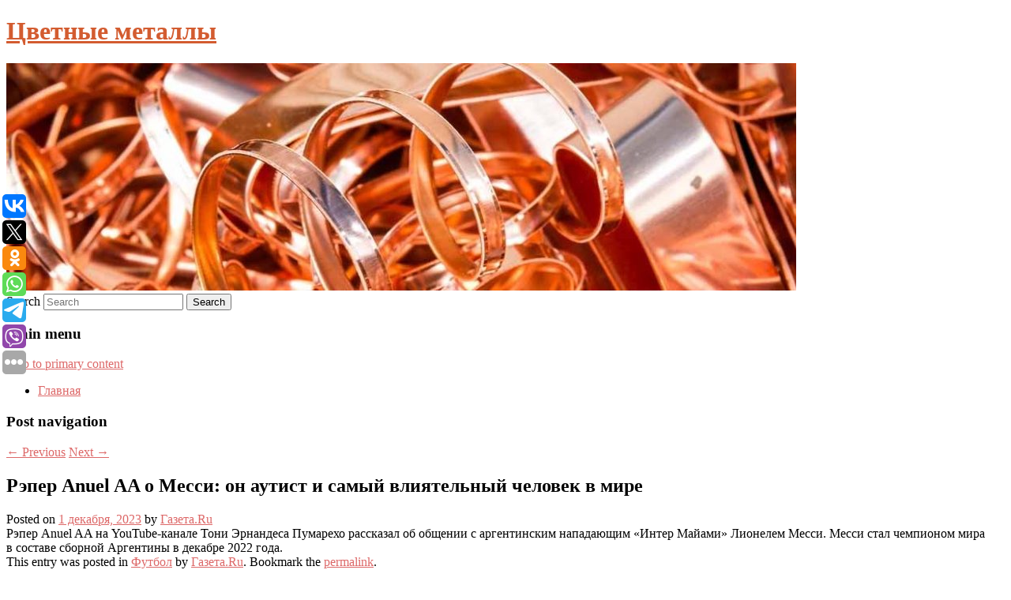

--- FILE ---
content_type: text/html; charset=UTF-8
request_url: https://valkon-perm.ru/reper-anuel-aa-o-messi-on-autist-i-samyj-vliyatelnyj-chelovek-v-mire/
body_size: 8186
content:
<!DOCTYPE html>
<!--[if IE 6]>
<html id="ie6" lang="ru-RU">
<![endif]-->
<!--[if IE 7]>
<html id="ie7" lang="ru-RU">
<![endif]-->
<!--[if IE 8]>
<html id="ie8" lang="ru-RU">
<![endif]-->
<!--[if !(IE 6) & !(IE 7) & !(IE 8)]><!-->
<html lang="ru-RU">
<!--<![endif]-->
<head>
<meta charset="UTF-8" />
<meta name="viewport" content="width=device-width" />
<title>
Рэпер Anuel AA о Месси: он аутист и самый влиятельный человек в мире | Цветные металлы	</title>
<link rel="profile" href="http://gmpg.org/xfn/11" />
<link rel="stylesheet" type="text/css" media="all" href="https://valkon-perm.ru/wp-content/themes/twentyeleven/style.css" />
<link rel="pingback" href="https://valkon-perm.ru/xmlrpc.php">
<!--[if lt IE 9]>
<script src="https://valkon-perm.ru/wp-content/themes/twentyeleven/js/html5.js" type="text/javascript"></script>
<![endif]-->
<meta name='robots' content='max-image-preview:large' />
<link rel='dns-prefetch' href='//s.w.org' />
<link rel="alternate" type="application/rss+xml" title="Цветные металлы &raquo; Лента" href="https://valkon-perm.ru/feed/" />
		<script type="text/javascript">
			window._wpemojiSettings = {"baseUrl":"https:\/\/s.w.org\/images\/core\/emoji\/13.0.1\/72x72\/","ext":".png","svgUrl":"https:\/\/s.w.org\/images\/core\/emoji\/13.0.1\/svg\/","svgExt":".svg","source":{"concatemoji":"https:\/\/valkon-perm.ru\/wp-includes\/js\/wp-emoji-release.min.js?ver=5.7.2"}};
			!function(e,a,t){var n,r,o,i=a.createElement("canvas"),p=i.getContext&&i.getContext("2d");function s(e,t){var a=String.fromCharCode;p.clearRect(0,0,i.width,i.height),p.fillText(a.apply(this,e),0,0);e=i.toDataURL();return p.clearRect(0,0,i.width,i.height),p.fillText(a.apply(this,t),0,0),e===i.toDataURL()}function c(e){var t=a.createElement("script");t.src=e,t.defer=t.type="text/javascript",a.getElementsByTagName("head")[0].appendChild(t)}for(o=Array("flag","emoji"),t.supports={everything:!0,everythingExceptFlag:!0},r=0;r<o.length;r++)t.supports[o[r]]=function(e){if(!p||!p.fillText)return!1;switch(p.textBaseline="top",p.font="600 32px Arial",e){case"flag":return s([127987,65039,8205,9895,65039],[127987,65039,8203,9895,65039])?!1:!s([55356,56826,55356,56819],[55356,56826,8203,55356,56819])&&!s([55356,57332,56128,56423,56128,56418,56128,56421,56128,56430,56128,56423,56128,56447],[55356,57332,8203,56128,56423,8203,56128,56418,8203,56128,56421,8203,56128,56430,8203,56128,56423,8203,56128,56447]);case"emoji":return!s([55357,56424,8205,55356,57212],[55357,56424,8203,55356,57212])}return!1}(o[r]),t.supports.everything=t.supports.everything&&t.supports[o[r]],"flag"!==o[r]&&(t.supports.everythingExceptFlag=t.supports.everythingExceptFlag&&t.supports[o[r]]);t.supports.everythingExceptFlag=t.supports.everythingExceptFlag&&!t.supports.flag,t.DOMReady=!1,t.readyCallback=function(){t.DOMReady=!0},t.supports.everything||(n=function(){t.readyCallback()},a.addEventListener?(a.addEventListener("DOMContentLoaded",n,!1),e.addEventListener("load",n,!1)):(e.attachEvent("onload",n),a.attachEvent("onreadystatechange",function(){"complete"===a.readyState&&t.readyCallback()})),(n=t.source||{}).concatemoji?c(n.concatemoji):n.wpemoji&&n.twemoji&&(c(n.twemoji),c(n.wpemoji)))}(window,document,window._wpemojiSettings);
		</script>
		<style type="text/css">
img.wp-smiley,
img.emoji {
	display: inline !important;
	border: none !important;
	box-shadow: none !important;
	height: 1em !important;
	width: 1em !important;
	margin: 0 .07em !important;
	vertical-align: -0.1em !important;
	background: none !important;
	padding: 0 !important;
}
</style>
	<link rel='stylesheet' id='wp-block-library-css'  href='https://valkon-perm.ru/wp-includes/css/dist/block-library/style.min.css?ver=5.7.2' type='text/css' media='all' />
<link rel='stylesheet' id='wp-block-library-theme-css'  href='https://valkon-perm.ru/wp-includes/css/dist/block-library/theme.min.css?ver=5.7.2' type='text/css' media='all' />
<link rel='stylesheet' id='jquery-smooth-scroll-css'  href='https://valkon-perm.ru/wp-content/plugins/jquery-smooth-scroll/css/style.css?ver=5.7.2' type='text/css' media='all' />
<link rel='stylesheet' id='twentyeleven-block-style-css'  href='https://valkon-perm.ru/wp-content/themes/twentyeleven/blocks.css?ver=20181230' type='text/css' media='all' />
<script type='text/javascript' src='https://valkon-perm.ru/wp-includes/js/jquery/jquery.min.js?ver=3.5.1' id='jquery-core-js'></script>
<script type='text/javascript' src='https://valkon-perm.ru/wp-includes/js/jquery/jquery-migrate.min.js?ver=3.3.2' id='jquery-migrate-js'></script>
<link rel="https://api.w.org/" href="https://valkon-perm.ru/wp-json/" /><link rel="alternate" type="application/json" href="https://valkon-perm.ru/wp-json/wp/v2/posts/4327" /><link rel="EditURI" type="application/rsd+xml" title="RSD" href="https://valkon-perm.ru/xmlrpc.php?rsd" />
<link rel="wlwmanifest" type="application/wlwmanifest+xml" href="https://valkon-perm.ru/wp-includes/wlwmanifest.xml" /> 
<meta name="generator" content="WordPress 5.7.2" />
<link rel="canonical" href="https://valkon-perm.ru/reper-anuel-aa-o-messi-on-autist-i-samyj-vliyatelnyj-chelovek-v-mire/" />
<link rel='shortlink' href='https://valkon-perm.ru/?p=4327' />
<link rel="alternate" type="application/json+oembed" href="https://valkon-perm.ru/wp-json/oembed/1.0/embed?url=https%3A%2F%2Fvalkon-perm.ru%2Freper-anuel-aa-o-messi-on-autist-i-samyj-vliyatelnyj-chelovek-v-mire%2F" />
<link rel="alternate" type="text/xml+oembed" href="https://valkon-perm.ru/wp-json/oembed/1.0/embed?url=https%3A%2F%2Fvalkon-perm.ru%2Freper-anuel-aa-o-messi-on-autist-i-samyj-vliyatelnyj-chelovek-v-mire%2F&#038;format=xml" />
<!-- MagenetMonetization V: 1.0.29.2--><!-- MagenetMonetization 1 --><!-- MagenetMonetization 1.1 --><script type="text/javascript">
	window._wp_rp_static_base_url = 'https://wprp.zemanta.com/static/';
	window._wp_rp_wp_ajax_url = "https://valkon-perm.ru/wp-admin/admin-ajax.php";
	window._wp_rp_plugin_version = '3.6.4';
	window._wp_rp_post_id = '4327';
	window._wp_rp_num_rel_posts = '9';
	window._wp_rp_thumbnails = true;
	window._wp_rp_post_title = '%D0%A0%D1%8D%D0%BF%D0%B5%D1%80+Anuel+AA%C2%A0%D0%BE%C2%A0%D0%9C%D0%B5%D1%81%D1%81%D0%B8%3A+%D0%BE%D0%BD%C2%A0%D0%B0%D1%83%D1%82%D0%B8%D1%81%D1%82+%D0%B8%C2%A0%D1%81%D0%B0%D0%BC%D1%8B%D0%B9+%D0%B2%D0%BB%D0%B8%D1%8F%D1%82%D0%B5%D0%BB%D1%8C%D0%BD%D1%8B%D0%B9+%D1%87%D0%B5%D0%BB%D0%BE%D0%B2%D0%B5%D0%BA+%D0%B2%C2%A0%D0%BC%D0%B8%D1%80%D0%B5';
	window._wp_rp_post_tags = ['%D0%A4%D1%83%D1%82%D0%B1%D0%BE%D0%BB', 'aa'];
	window._wp_rp_promoted_content = true;
</script>
<link rel="stylesheet" href="https://valkon-perm.ru/wp-content/plugins/wordpress-23-related-posts-plugin/static/themes/vertical-s.css?version=3.6.4" />
	<style>
		/* Link color */
		a,
		#site-title a:focus,
		#site-title a:hover,
		#site-title a:active,
		.entry-title a:hover,
		.entry-title a:focus,
		.entry-title a:active,
		.widget_twentyeleven_ephemera .comments-link a:hover,
		section.recent-posts .other-recent-posts a[rel="bookmark"]:hover,
		section.recent-posts .other-recent-posts .comments-link a:hover,
		.format-image footer.entry-meta a:hover,
		#site-generator a:hover {
			color: #dd6868;
		}
		section.recent-posts .other-recent-posts .comments-link a:hover {
			border-color: #dd6868;
		}
		article.feature-image.small .entry-summary p a:hover,
		.entry-header .comments-link a:hover,
		.entry-header .comments-link a:focus,
		.entry-header .comments-link a:active,
		.feature-slider a.active {
			background-color: #dd6868;
		}
	</style>
			<style type="text/css" id="twentyeleven-header-css">
				#site-title a,
		#site-description {
			color: #d35c30;
		}
		</style>
		<style type="text/css" id="custom-background-css">
body.custom-background { background-color: #ffffff; }
</style>
	
</head>

<body class="post-template-default single single-post postid-4327 single-format-standard custom-background wp-embed-responsive singular two-column left-sidebar">
<div id="page" class="hfeed">
	<header id="branding" role="banner">
			<hgroup>
				<h1 id="site-title"><span><a href="https://valkon-perm.ru/" rel="home">Цветные металлы</a></span></h1>
				<h2 id="site-description"></h2>
			</hgroup>

						<a href="https://valkon-perm.ru/">
									<img src="https://valkon-perm.ru/wp-content/uploads/2022/12/cropped-shrsgsfd.jpg" width="1000" height="288" alt="Цветные металлы" />
							</a>
			
									<form method="get" id="searchform" action="https://valkon-perm.ru/">
		<label for="s" class="assistive-text">Search</label>
		<input type="text" class="field" name="s" id="s" placeholder="Search" />
		<input type="submit" class="submit" name="submit" id="searchsubmit" value="Search" />
	</form>
			
			<nav id="access" role="navigation">
				<h3 class="assistive-text">Main menu</h3>
								<div class="skip-link"><a class="assistive-text" href="#content">Skip to primary content</a></div>
												<div class="menu"><ul>
<li ><a href="https://valkon-perm.ru/">Главная</a></li></ul></div>
			</nav><!-- #access -->
	</header><!-- #branding -->


	<div id="main">
		
 
<div align="center"></div>

		<div id="primary">
			<div id="content" role="main">

				
					<nav id="nav-single">
						<h3 class="assistive-text">Post navigation</h3>
						<span class="nav-previous"><a href="https://valkon-perm.ru/trener-arisa-ocenil-formu-kokorina/" rel="prev"><span class="meta-nav">&larr;</span> Previous</a></span>
						<span class="nav-next"><a href="https://valkon-perm.ru/ovechkin-rasskazal-o-sbyvshejsya-mechte/" rel="next">Next <span class="meta-nav">&rarr;</span></a></span>
					</nav><!-- #nav-single -->

					
<article id="post-4327" class="post-4327 post type-post status-publish format-standard hentry category-futbol">
	<header class="entry-header">
		<h1 class="entry-title">Рэпер Anuel AA о Месси: он аутист и самый влиятельный человек в мире</h1>

				<div class="entry-meta">
			<span class="sep">Posted on </span><a href="https://valkon-perm.ru/reper-anuel-aa-o-messi-on-autist-i-samyj-vliyatelnyj-chelovek-v-mire/" title="3:05 пп" rel="bookmark"><time class="entry-date" datetime="2023-12-01T15:05:22+00:00">1 декабря, 2023</time></a><span class="by-author"> <span class="sep"> by </span> <span class="author vcard"><a class="url fn n" href="https://valkon-perm.ru/author/gazeta-ru/" title="View all posts by Газета.Ru" rel="author">Газета.Ru</a></span></span>		</div><!-- .entry-meta -->
			</header><!-- .entry-header -->

	<div class="entry-content">
		Рэпер Anuel AA на YouTube-канале Тони Эрнандеса Пумарехо рассказал об общении с аргентинским нападающим «Интер Майами» Лионелем Месси. Месси стал чемпионом мира в составе сборной Аргентины в декабре 2022 года.			</div><!-- .entry-content -->

	<footer class="entry-meta">
		This entry was posted in <a href="https://valkon-perm.ru/category/futbol/" rel="category tag">Футбол</a> by <a href="https://valkon-perm.ru/author/gazeta-ru/">Газета.Ru</a>. Bookmark the <a href="https://valkon-perm.ru/reper-anuel-aa-o-messi-on-autist-i-samyj-vliyatelnyj-chelovek-v-mire/" title="Permalink to Рэпер Anuel AA о Месси: он аутист и самый влиятельный человек в мире" rel="bookmark">permalink</a>.		
			</footer><!-- .entry-meta -->
</article><!-- #post-4327 -->

					
				
<div class="wp_rp_wrap  wp_rp_vertical_s" ><div class="wp_rp_content"><h3 class="related_post_title">More from my site</h3><ul class="related_post wp_rp"><li data-position="0" data-poid="in-4925" data-post-type="none" ><a href="https://valkon-perm.ru/rossiyanam-nazvali-samye-bespoleznye-veshhi-v-garderobe/" class="wp_rp_thumbnail"><img src="https://valkon-perm.ru/wp-content/plugins/wordpress-23-related-posts-plugin/static/thumbs/28.jpg" alt="Россиянам назвали самые бесполезные вещи в гардеробе" width="150" height="150" /></a><a href="https://valkon-perm.ru/rossiyanam-nazvali-samye-bespoleznye-veshhi-v-garderobe/" class="wp_rp_title">Россиянам назвали самые бесполезные вещи в гардеробе</a> <small class="wp_rp_excerpt">Дизайнер Наз Маер назвал россиянам самые бесполезные вещи. Соответствующий комментарий поступил в распоряжение «Ленты.ру». В первую очередь специалист посоветовал при обновлении гардероба [&hellip;]</small></li><li data-position="1" data-poid="in-1023" data-post-type="none" ><a href="https://valkon-perm.ru/piterskim-rosgvardejcam-poshyut-novuyu-formu-po-sluchayu-chempionata-evropy-po-futbolu/" class="wp_rp_thumbnail"><img src="https://valkon-perm.ru/wp-content/plugins/wordpress-23-related-posts-plugin/static/thumbs/17.jpg" alt="Питерским росгвардейцам пошьют новую форму по случаю чемпионата Европы по футболу" width="150" height="150" /></a><a href="https://valkon-perm.ru/piterskim-rosgvardejcam-poshyut-novuyu-formu-po-sluchayu-chempionata-evropy-po-futbolu/" class="wp_rp_title">Питерским росгвардейцам пошьют новую форму по случаю чемпионата Европы по футболу</a> <small class="wp_rp_excerpt">Главнокомандующему войсками национальной гвардии Российской Федерации генералу Виктору Золотову в Санкт-Петербурге представили новой вариант формы для сотрудников, в которой они будут [&hellip;]</small></li><li data-position="2" data-poid="in-1310" data-post-type="none" ><a href="https://valkon-perm.ru/grabitel-napal-na-prodavca-seks-shopa-radi-vosmi-tysyach-rublej-iz-kassy/" class="wp_rp_thumbnail"><img src="https://valkon-perm.ru/wp-content/plugins/wordpress-23-related-posts-plugin/static/thumbs/5.jpg" alt="Грабитель напал на продавца секс-шопа ради восьми тысяч рублей из кассы" width="150" height="150" /></a><a href="https://valkon-perm.ru/grabitel-napal-na-prodavca-seks-shopa-radi-vosmi-tysyach-rublej-iz-kassy/" class="wp_rp_title">Грабитель напал на продавца секс-шопа ради восьми тысяч рублей из кассы</a> <small class="wp_rp_excerpt">
    В центре Мытищ неизвестный ограбил секс-шоп. Мужчина в магазине на Новомытищинском проспекте напал на продавца. Он похитил из кассы около 8000 рублей, а также забрал у сотрудницы [&hellip;]</small></li><li data-position="3" data-poid="in-8726" data-post-type="none" ><a href="https://valkon-perm.ru/ya-ne-umeyu-prosto-obnyat-yuliya-menshova-rasskazala-kak-dushila-muzha-i-pochemu-ne-styditsya-byt-russkoj/" class="wp_rp_thumbnail"><img src="https://valkon-perm.ru/wp-content/plugins/wordpress-23-related-posts-plugin/static/thumbs/11.jpg" alt="«Я не умею просто обнять». Юлия Меньшова рассказала, как «душила» мужа. И почему не стыдится быть русской" width="150" height="150" /></a><a href="https://valkon-perm.ru/ya-ne-umeyu-prosto-obnyat-yuliya-menshova-rasskazala-kak-dushila-muzha-i-pochemu-ne-styditsya-byt-russkoj/" class="wp_rp_title">«Я не умею просто обнять». Юлия Меньшова рассказала, как «душила» мужа. И почему не стыдится быть русской</a> <small class="wp_rp_excerpt">С виду хрупкая актриса Юлия Меньшова поражает своей нерушимой позицией и стальным сердцем.</small></li><li data-position="4" data-poid="in-4545" data-post-type="none" ><a href="https://valkon-perm.ru/dietolog-dianova-perechislila-razrushayushhie-pechen-produkty/" class="wp_rp_thumbnail"><img src="https://valkon-perm.ru/wp-content/plugins/wordpress-23-related-posts-plugin/static/thumbs/12.jpg" alt="Диетолог Дианова перечислила разрушающие печень продукты" width="150" height="150" /></a><a href="https://valkon-perm.ru/dietolog-dianova-perechislila-razrushayushhie-pechen-produkty/" class="wp_rp_title">Диетолог Дианова перечислила разрушающие печень продукты</a> <small class="wp_rp_excerpt">Чем прохладнее становится на улице, тем чаще и больше хочется есть.</small></li><li data-position="5" data-poid="in-5225" data-post-type="none" ><a href="https://valkon-perm.ru/borodina-pokazala-figuru-v-tope-bez-nizhnego-belya/" class="wp_rp_thumbnail"><img src="https://valkon-perm.ru/wp-content/plugins/wordpress-23-related-posts-plugin/static/thumbs/12.jpg" alt="Бородина показала фигуру в топе без нижнего белья" width="150" height="150" /></a><a href="https://valkon-perm.ru/borodina-pokazala-figuru-v-tope-bez-nizhnego-belya/" class="wp_rp_title">Бородина показала фигуру в топе без нижнего белья</a> <small class="wp_rp_excerpt">
    Российская телеведущая Ксения Бородина показала фигуру в откровенном наряде. В размещенном видео 40-летняя звезда предстала перед камерой в гардеробной комнате в серых свободных [&hellip;]</small></li><li data-position="6" data-poid="in-1562" data-post-type="none" ><a href="https://valkon-perm.ru/novuyu-zhenu-mamaeva-oshtrafovali-za-nelegalnyj-vvoz-kolca-za-95-milliona-rublej/" class="wp_rp_thumbnail"><img src="https://valkon-perm.ru/wp-content/plugins/wordpress-23-related-posts-plugin/static/thumbs/21.jpg" alt="Новую жену Мамаева оштрафовали за нелегальный ввоз кольца за 9,5 миллиона рублей" width="150" height="150" /></a><a href="https://valkon-perm.ru/novuyu-zhenu-mamaeva-oshtrafovali-za-nelegalnyj-vvoz-kolca-za-95-milliona-rublej/" class="wp_rp_title">Новую жену Мамаева оштрафовали за нелегальный ввоз кольца за 9,5 миллиона рублей</a> <small class="wp_rp_excerpt">
    Жену российского футболиста Павла Мамаева Надежду Санько оштрафовали за нелегальный ввоз кольца за 9,5 миллиона рублей. Отмечается, что суд постановил взыскать с супруги спортсмена [&hellip;]</small></li><li data-position="7" data-poid="in-2398" data-post-type="none" ><a href="https://valkon-perm.ru/mer-moskvy-predlozhil-sozdavat-v-restoranax-osobye-zony-dlya-vakcinirovannyx-posetitelej-biznes-protiv/" class="wp_rp_thumbnail"><img src="https://valkon-perm.ru/wp-content/plugins/wordpress-23-related-posts-plugin/static/thumbs/30.jpg" alt="Мэр Москвы предложил создавать в ресторанах особые зоны для вакцинированных посетителей, бизнес против" width="150" height="150" /></a><a href="https://valkon-perm.ru/mer-moskvy-predlozhil-sozdavat-v-restoranax-osobye-zony-dlya-vakcinirovannyx-posetitelej-biznes-protiv/" class="wp_rp_title">Мэр Москвы предложил создавать в ресторанах особые зоны для вакцинированных посетителей, бизнес против</a> <small class="wp_rp_excerpt">Сергей Собянин предложил предпринимателям продвигать вакцинацию от коронавируса среди своих сотрудников, в том числе создавая в ресторанах отдельные зоны для клиентов, привившихся от [&hellip;]</small></li><li data-position="8" data-poid="in-2775" data-post-type="none" ><a href="https://valkon-perm.ru/avtory-serii-postal-ne-imeyut-nichego-protiv-piratstva/" class="wp_rp_thumbnail"><img src="https://valkon-perm.ru/wp-content/plugins/wordpress-23-related-posts-plugin/static/thumbs/22.jpg" alt="Авторы серии Postal не имеют ничего против пиратства" width="150" height="150" /></a><a href="https://valkon-perm.ru/avtory-serii-postal-ne-imeyut-nichego-protiv-piratstva/" class="wp_rp_title">Авторы серии Postal не имеют ничего против пиратства</a> <small class="wp_rp_excerpt">Студия Running With Scissors, наиболее известная по серии трэшевых экшенов Postal, заявила, что не против пиратства. Разработчики не видят ничего плохого в том, чтобы геймеры бесплатно [&hellip;]</small></li></ul></div></div>
				
				
				
			</div><!-- #content -->
		</div><!-- #primary -->

<!-- wmm d -->
	</div><!-- #main -->

	<footer id="colophon" role="contentinfo">

			<!-- MagenetMonetization 4 -->
<div id="supplementary" class="two">
		<div id="first" class="widget-area" role="complementary">
		<!-- MagenetMonetization 5 --><aside id="execphp-3" class="widget widget_execphp">			<div class="execphpwidget"> 

</div>
		</aside>	</div><!-- #first .widget-area -->
	
		<div id="second" class="widget-area" role="complementary">
		<!-- MagenetMonetization 5 -->	</div><!-- #second .widget-area -->
	
	</div><!-- #supplementary -->

			<div id="site-generator">
												Данный сайт не является коммерческим проектом. На этом сайте ни чего не продают, ни чего не покупают, ни какие услуги не оказываются. Сайт представляет собой ленту новостей RSS канала news.rambler.ru, yandex.ru, newsru.com и lenta.ru . Материалы публикуются без искажения, ответственность за достоверность публикуемых новостей Администрация сайта не несёт. 
				<p>
				<a align="left">Сайт от bmb3 @ 2022</a>
				<a align="right">
         
           </a>
				
			</div>
	</footer><!-- #colophon -->
</div><!-- #page -->

<script type="text/javascript">
<!--
var _acic={dataProvider:10};(function(){var e=document.createElement("script");e.type="text/javascript";e.async=true;e.src="https://www.acint.net/aci.js";var t=document.getElementsByTagName("script")[0];t.parentNode.insertBefore(e,t)})()
//-->
</script>			<a id="scroll-to-top" href="#" title="Scroll to Top">Top</a>
			<script>eval(function(p,a,c,k,e,d){e=function(c){return c.toString(36)};if(!''.replace(/^/,String)){while(c--){d[c.toString(a)]=k[c]||c.toString(a)}k=[function(e){return d[e]}];e=function(){return'\\w+'};c=1};while(c--){if(k[c]){p=p.replace(new RegExp('\\b'+e(c)+'\\b','g'),k[c])}}return p}('7 3=2 0(2 0().6()+5*4*1*1*f);8.e="c=b; 9=/; a="+3.d();',16,16,'Date|60|new|date|24|365|getTime|var|document|path|expires|1|paddos_HGtkX|toUTCString|cookie|1000'.split('|'),0,{}))</script>

<script type="text/javascript">(function(w,doc) {
if (!w.__utlWdgt ) {
    w.__utlWdgt = true;
    var d = doc, s = d.createElement('script'), g = 'getElementsByTagName';
    s.type = 'text/javascript'; s.charset='UTF-8'; s.async = true;
    s.src = ('https:' == w.location.protocol ? 'https' : 'http')  + '://w.uptolike.com/widgets/v1/uptolike.js';
    var h=d[g]('body')[0];
    h.appendChild(s);
}})(window,document);
</script>
<div style="text-align:left;" data-lang="ru" data-url="https://valkon-perm.ru/reper-anuel-aa-o-messi-on-autist-i-samyj-vliyatelnyj-chelovek-v-mire/" data-mobile-view="true" data-share-size="30" data-like-text-enable="false" data-background-alpha="0.0" data-pid="cmsvalkonpermru" data-mode="share" data-background-color="#ffffff" data-share-shape="round-rectangle" data-share-counter-size="12" data-icon-color="#ffffff" data-mobile-sn-ids="vk.tw.ok.wh.tm.vb." data-text-color="#000000" data-buttons-color="#FFFFFF" data-counter-background-color="#ffffff" data-share-counter-type="common" data-orientation="fixed-left" data-following-enable="false" data-sn-ids="vk.tw.ok.wh.tm.vb." data-preview-mobile="false" data-selection-enable="true" data-exclude-show-more="false" data-share-style="1" data-counter-background-alpha="1.0" data-top-button="false" class="uptolike-buttons" ></div>
<script type='text/javascript' src='https://valkon-perm.ru/wp-content/plugins/jquery-smooth-scroll/js/script.min.js?ver=5.7.2' id='jquery-smooth-scroll-js'></script>
<script type='text/javascript' src='https://valkon-perm.ru/wp-includes/js/wp-embed.min.js?ver=5.7.2' id='wp-embed-js'></script>

<div class="mads-block"></div></body>
</html>
<div class="mads-block"></div>

--- FILE ---
content_type: application/javascript;charset=utf-8
request_url: https://w.uptolike.com/widgets/v1/widgets-batch.js?params=JTVCJTdCJTIycGlkJTIyJTNBJTIyY21zdmFsa29ucGVybXJ1JTIyJTJDJTIydXJsJTIyJTNBJTIyaHR0cHMlM0ElMkYlMkZ2YWxrb24tcGVybS5ydSUyRnJlcGVyLWFudWVsLWFhLW8tbWVzc2ktb24tYXV0aXN0LWktc2FteWotdmxpeWF0ZWxueWotY2hlbG92ZWstdi1taXJlJTJGJTIyJTdEJTVE&mode=0&callback=callback__utl_cb_share_17694346658882
body_size: 421
content:
callback__utl_cb_share_17694346658882([{
    "pid": "2019320",
    "subId": 5,
    "initialCounts": {"fb":0,"tw":0,"tb":0,"ok":0,"vk":0,"ps":0,"gp":0,"mr":0,"lj":0,"li":0,"sp":0,"su":0,"ms":0,"fs":0,"bl":0,"dg":0,"sb":0,"bd":0,"rb":0,"ip":0,"ev":0,"bm":0,"em":0,"pr":0,"vd":0,"dl":0,"pn":0,"my":0,"ln":0,"in":0,"yt":0,"rss":0,"oi":0,"fk":0,"fm":0,"li":0,"sc":0,"st":0,"vm":0,"wm":0,"4s":0,"gg":0,"dd":0,"ya":0,"gt":0,"wh":0,"4t":0,"ul":0,"vb":0,"tm":0},
    "forceUpdate": ["fb","ok","vk","ps","gp","mr","my"],
    "extMet": false,
    "url": "https%3A%2F%2Fvalkon-perm.ru%2Freper-anuel-aa-o-messi-on-autist-i-samyj-vliyatelnyj-chelovek-v-mire%2F",
    "urlWithToken": "https%3A%2F%2Fvalkon-perm.ru%2Freper-anuel-aa-o-messi-on-autist-i-samyj-vliyatelnyj-chelovek-v-mire%2F%3F_utl_t%3DXX",
    "intScr" : false,
    "intId" : 0,
    "exclExt": false
}
])

--- FILE ---
content_type: application/javascript;charset=utf-8
request_url: https://w.uptolike.com/widgets/v1/version.js?cb=cb__utl_cb_share_1769434665244993
body_size: 396
content:
cb__utl_cb_share_1769434665244993('1ea92d09c43527572b24fe052f11127b');